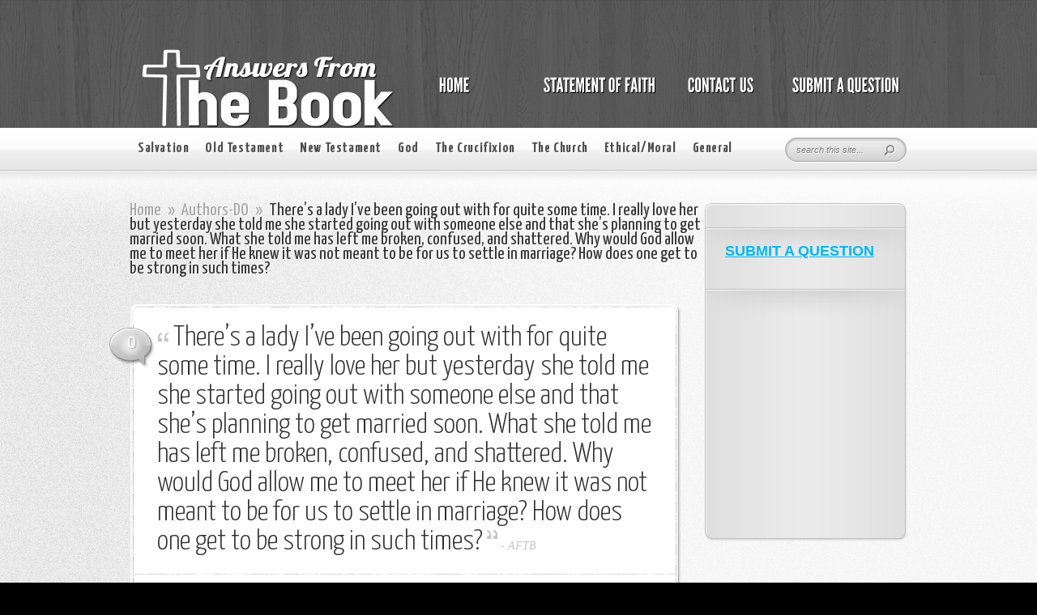

--- FILE ---
content_type: text/html; charset=UTF-8
request_url: https://answersfromthebook.net/theres-a-lady-ive-been-going-out-with-for-quite-some-time-i-really-love-her-but-yesterday-she-told-me-she-started-going-out-with-someone-else-and-that-shes-planning-to-get/
body_size: 11633
content:
<!DOCTYPE html PUBLIC "-//W3C//DTD XHTML 1.0 Transitional//EN" "http://www.w3.org/TR/xhtml1/DTD/xhtml1-transitional.dtd">
<html xmlns="http://www.w3.org/1999/xhtml" lang="en-US">
<head profile="http://gmpg.org/xfn/11">
<meta http-equiv="Content-Type" content="text/html; charset=UTF-8" />

<link href='https://fonts.googleapis.com/css?family=Yanone+Kaffeesatz:light,regular,bold&amp;subset=latin' rel='stylesheet' type='text/css' /><meta http-equiv="X-UA-Compatible" content="IE=edge">
<link rel="stylesheet" href="https://answersfromthebook.net/wp-content/themes/AskIt/style.css" type="text/css" media="screen" />
<link rel="pingback" href="https://answersfromthebook.net/xmlrpc.php" />

<!--[if lt IE 7]>
	<link rel="stylesheet" type="text/css" href="https://answersfromthebook.net/wp-content/themes/AskIt/css/ie6style.css" />
	<script type="text/javascript" src="https://answersfromthebook.net/wp-content/themes/AskIt/js/DD_belatedPNG_0.0.8a-min.js"></script>
	<script type="text/javascript">DD_belatedPNG.fix('img#logo, p#slogan, #menu, #top-overlay, #featured-overlay, span.overlay, .entry-content p.meta-info, #controllers span#right-arrow, #controllers span#left-arrow, #footer-content, #footer');</script>
<![endif]-->
<!--[if IE 7]>
	<link rel="stylesheet" type="text/css" href="https://answersfromthebook.net/wp-content/themes/AskIt/css/ie7style.css" />
<![endif]-->
<!--[if IE 8]>
	<link rel="stylesheet" type="text/css" href="https://answersfromthebook.net/wp-content/themes/AskIt/css/ie8style.css" />
<![endif]-->

<script type="text/javascript">
	document.documentElement.className = 'js';
</script>

<script>var et_site_url='https://answersfromthebook.net';var et_post_id='9215';function et_core_page_resource_fallback(a,b){"undefined"===typeof b&&(b=a.sheet.cssRules&&0===a.sheet.cssRules.length);b&&(a.onerror=null,a.onload=null,a.href?a.href=et_site_url+"/?et_core_page_resource="+a.id+et_post_id:a.src&&(a.src=et_site_url+"/?et_core_page_resource="+a.id+et_post_id))}
</script><title>There’s a lady I’ve been going out with for quite some time. I really love her but yesterday she told me she started going out with someone else and that she’s planning to get married soon. What she told me has left me broken, confused, and shattered. Why would God allow me to meet her if He knew it was not meant to be for us to settle in marriage? How does one get to be strong in such times? | Answers From The Book</title>
<meta name='robots' content='max-image-preview:large' />
<link rel="alternate" type="application/rss+xml" title="Answers From The Book &raquo; Feed" href="https://answersfromthebook.net/feed/" />
<link rel="alternate" type="application/rss+xml" title="Answers From The Book &raquo; Comments Feed" href="https://answersfromthebook.net/comments/feed/" />
<link rel="alternate" title="oEmbed (JSON)" type="application/json+oembed" href="https://answersfromthebook.net/wp-json/oembed/1.0/embed?url=https%3A%2F%2Fanswersfromthebook.net%2Ftheres-a-lady-ive-been-going-out-with-for-quite-some-time-i-really-love-her-but-yesterday-she-told-me-she-started-going-out-with-someone-else-and-that-shes-planning-to-get%2F" />
<link rel="alternate" title="oEmbed (XML)" type="text/xml+oembed" href="https://answersfromthebook.net/wp-json/oembed/1.0/embed?url=https%3A%2F%2Fanswersfromthebook.net%2Ftheres-a-lady-ive-been-going-out-with-for-quite-some-time-i-really-love-her-but-yesterday-she-told-me-she-started-going-out-with-someone-else-and-that-shes-planning-to-get%2F&#038;format=xml" />
		<link rel="stylesheet" href="https://answersfromthebook.net/wp-content/themes/AskIt/style-Wooden.css" type="text/css" media="screen" />
	<meta content="AskIt v.4.1.13" name="generator"/><style id='wp-img-auto-sizes-contain-inline-css' type='text/css'>
img:is([sizes=auto i],[sizes^="auto," i]){contain-intrinsic-size:3000px 1500px}
/*# sourceURL=wp-img-auto-sizes-contain-inline-css */
</style>
<style id='wp-emoji-styles-inline-css' type='text/css'>

	img.wp-smiley, img.emoji {
		display: inline !important;
		border: none !important;
		box-shadow: none !important;
		height: 1em !important;
		width: 1em !important;
		margin: 0 0.07em !important;
		vertical-align: -0.1em !important;
		background: none !important;
		padding: 0 !important;
	}
/*# sourceURL=wp-emoji-styles-inline-css */
</style>
<style id='wp-block-library-inline-css' type='text/css'>
:root{--wp-block-synced-color:#7a00df;--wp-block-synced-color--rgb:122,0,223;--wp-bound-block-color:var(--wp-block-synced-color);--wp-editor-canvas-background:#ddd;--wp-admin-theme-color:#007cba;--wp-admin-theme-color--rgb:0,124,186;--wp-admin-theme-color-darker-10:#006ba1;--wp-admin-theme-color-darker-10--rgb:0,107,160.5;--wp-admin-theme-color-darker-20:#005a87;--wp-admin-theme-color-darker-20--rgb:0,90,135;--wp-admin-border-width-focus:2px}@media (min-resolution:192dpi){:root{--wp-admin-border-width-focus:1.5px}}.wp-element-button{cursor:pointer}:root .has-very-light-gray-background-color{background-color:#eee}:root .has-very-dark-gray-background-color{background-color:#313131}:root .has-very-light-gray-color{color:#eee}:root .has-very-dark-gray-color{color:#313131}:root .has-vivid-green-cyan-to-vivid-cyan-blue-gradient-background{background:linear-gradient(135deg,#00d084,#0693e3)}:root .has-purple-crush-gradient-background{background:linear-gradient(135deg,#34e2e4,#4721fb 50%,#ab1dfe)}:root .has-hazy-dawn-gradient-background{background:linear-gradient(135deg,#faaca8,#dad0ec)}:root .has-subdued-olive-gradient-background{background:linear-gradient(135deg,#fafae1,#67a671)}:root .has-atomic-cream-gradient-background{background:linear-gradient(135deg,#fdd79a,#004a59)}:root .has-nightshade-gradient-background{background:linear-gradient(135deg,#330968,#31cdcf)}:root .has-midnight-gradient-background{background:linear-gradient(135deg,#020381,#2874fc)}:root{--wp--preset--font-size--normal:16px;--wp--preset--font-size--huge:42px}.has-regular-font-size{font-size:1em}.has-larger-font-size{font-size:2.625em}.has-normal-font-size{font-size:var(--wp--preset--font-size--normal)}.has-huge-font-size{font-size:var(--wp--preset--font-size--huge)}.has-text-align-center{text-align:center}.has-text-align-left{text-align:left}.has-text-align-right{text-align:right}.has-fit-text{white-space:nowrap!important}#end-resizable-editor-section{display:none}.aligncenter{clear:both}.items-justified-left{justify-content:flex-start}.items-justified-center{justify-content:center}.items-justified-right{justify-content:flex-end}.items-justified-space-between{justify-content:space-between}.screen-reader-text{border:0;clip-path:inset(50%);height:1px;margin:-1px;overflow:hidden;padding:0;position:absolute;width:1px;word-wrap:normal!important}.screen-reader-text:focus{background-color:#ddd;clip-path:none;color:#444;display:block;font-size:1em;height:auto;left:5px;line-height:normal;padding:15px 23px 14px;text-decoration:none;top:5px;width:auto;z-index:100000}html :where(.has-border-color){border-style:solid}html :where([style*=border-top-color]){border-top-style:solid}html :where([style*=border-right-color]){border-right-style:solid}html :where([style*=border-bottom-color]){border-bottom-style:solid}html :where([style*=border-left-color]){border-left-style:solid}html :where([style*=border-width]){border-style:solid}html :where([style*=border-top-width]){border-top-style:solid}html :where([style*=border-right-width]){border-right-style:solid}html :where([style*=border-bottom-width]){border-bottom-style:solid}html :where([style*=border-left-width]){border-left-style:solid}html :where(img[class*=wp-image-]){height:auto;max-width:100%}:where(figure){margin:0 0 1em}html :where(.is-position-sticky){--wp-admin--admin-bar--position-offset:var(--wp-admin--admin-bar--height,0px)}@media screen and (max-width:600px){html :where(.is-position-sticky){--wp-admin--admin-bar--position-offset:0px}}

/*# sourceURL=wp-block-library-inline-css */
</style><style id='wp-block-paragraph-inline-css' type='text/css'>
.is-small-text{font-size:.875em}.is-regular-text{font-size:1em}.is-large-text{font-size:2.25em}.is-larger-text{font-size:3em}.has-drop-cap:not(:focus):first-letter{float:left;font-size:8.4em;font-style:normal;font-weight:100;line-height:.68;margin:.05em .1em 0 0;text-transform:uppercase}body.rtl .has-drop-cap:not(:focus):first-letter{float:none;margin-left:.1em}p.has-drop-cap.has-background{overflow:hidden}:root :where(p.has-background){padding:1.25em 2.375em}:where(p.has-text-color:not(.has-link-color)) a{color:inherit}p.has-text-align-left[style*="writing-mode:vertical-lr"],p.has-text-align-right[style*="writing-mode:vertical-rl"]{rotate:180deg}
/*# sourceURL=https://answersfromthebook.net/wp-includes/blocks/paragraph/style.min.css */
</style>
<style id='global-styles-inline-css' type='text/css'>
:root{--wp--preset--aspect-ratio--square: 1;--wp--preset--aspect-ratio--4-3: 4/3;--wp--preset--aspect-ratio--3-4: 3/4;--wp--preset--aspect-ratio--3-2: 3/2;--wp--preset--aspect-ratio--2-3: 2/3;--wp--preset--aspect-ratio--16-9: 16/9;--wp--preset--aspect-ratio--9-16: 9/16;--wp--preset--color--black: #000000;--wp--preset--color--cyan-bluish-gray: #abb8c3;--wp--preset--color--white: #ffffff;--wp--preset--color--pale-pink: #f78da7;--wp--preset--color--vivid-red: #cf2e2e;--wp--preset--color--luminous-vivid-orange: #ff6900;--wp--preset--color--luminous-vivid-amber: #fcb900;--wp--preset--color--light-green-cyan: #7bdcb5;--wp--preset--color--vivid-green-cyan: #00d084;--wp--preset--color--pale-cyan-blue: #8ed1fc;--wp--preset--color--vivid-cyan-blue: #0693e3;--wp--preset--color--vivid-purple: #9b51e0;--wp--preset--gradient--vivid-cyan-blue-to-vivid-purple: linear-gradient(135deg,rgb(6,147,227) 0%,rgb(155,81,224) 100%);--wp--preset--gradient--light-green-cyan-to-vivid-green-cyan: linear-gradient(135deg,rgb(122,220,180) 0%,rgb(0,208,130) 100%);--wp--preset--gradient--luminous-vivid-amber-to-luminous-vivid-orange: linear-gradient(135deg,rgb(252,185,0) 0%,rgb(255,105,0) 100%);--wp--preset--gradient--luminous-vivid-orange-to-vivid-red: linear-gradient(135deg,rgb(255,105,0) 0%,rgb(207,46,46) 100%);--wp--preset--gradient--very-light-gray-to-cyan-bluish-gray: linear-gradient(135deg,rgb(238,238,238) 0%,rgb(169,184,195) 100%);--wp--preset--gradient--cool-to-warm-spectrum: linear-gradient(135deg,rgb(74,234,220) 0%,rgb(151,120,209) 20%,rgb(207,42,186) 40%,rgb(238,44,130) 60%,rgb(251,105,98) 80%,rgb(254,248,76) 100%);--wp--preset--gradient--blush-light-purple: linear-gradient(135deg,rgb(255,206,236) 0%,rgb(152,150,240) 100%);--wp--preset--gradient--blush-bordeaux: linear-gradient(135deg,rgb(254,205,165) 0%,rgb(254,45,45) 50%,rgb(107,0,62) 100%);--wp--preset--gradient--luminous-dusk: linear-gradient(135deg,rgb(255,203,112) 0%,rgb(199,81,192) 50%,rgb(65,88,208) 100%);--wp--preset--gradient--pale-ocean: linear-gradient(135deg,rgb(255,245,203) 0%,rgb(182,227,212) 50%,rgb(51,167,181) 100%);--wp--preset--gradient--electric-grass: linear-gradient(135deg,rgb(202,248,128) 0%,rgb(113,206,126) 100%);--wp--preset--gradient--midnight: linear-gradient(135deg,rgb(2,3,129) 0%,rgb(40,116,252) 100%);--wp--preset--font-size--small: 13px;--wp--preset--font-size--medium: 20px;--wp--preset--font-size--large: 36px;--wp--preset--font-size--x-large: 42px;--wp--preset--spacing--20: 0.44rem;--wp--preset--spacing--30: 0.67rem;--wp--preset--spacing--40: 1rem;--wp--preset--spacing--50: 1.5rem;--wp--preset--spacing--60: 2.25rem;--wp--preset--spacing--70: 3.38rem;--wp--preset--spacing--80: 5.06rem;--wp--preset--shadow--natural: 6px 6px 9px rgba(0, 0, 0, 0.2);--wp--preset--shadow--deep: 12px 12px 50px rgba(0, 0, 0, 0.4);--wp--preset--shadow--sharp: 6px 6px 0px rgba(0, 0, 0, 0.2);--wp--preset--shadow--outlined: 6px 6px 0px -3px rgb(255, 255, 255), 6px 6px rgb(0, 0, 0);--wp--preset--shadow--crisp: 6px 6px 0px rgb(0, 0, 0);}:where(.is-layout-flex){gap: 0.5em;}:where(.is-layout-grid){gap: 0.5em;}body .is-layout-flex{display: flex;}.is-layout-flex{flex-wrap: wrap;align-items: center;}.is-layout-flex > :is(*, div){margin: 0;}body .is-layout-grid{display: grid;}.is-layout-grid > :is(*, div){margin: 0;}:where(.wp-block-columns.is-layout-flex){gap: 2em;}:where(.wp-block-columns.is-layout-grid){gap: 2em;}:where(.wp-block-post-template.is-layout-flex){gap: 1.25em;}:where(.wp-block-post-template.is-layout-grid){gap: 1.25em;}.has-black-color{color: var(--wp--preset--color--black) !important;}.has-cyan-bluish-gray-color{color: var(--wp--preset--color--cyan-bluish-gray) !important;}.has-white-color{color: var(--wp--preset--color--white) !important;}.has-pale-pink-color{color: var(--wp--preset--color--pale-pink) !important;}.has-vivid-red-color{color: var(--wp--preset--color--vivid-red) !important;}.has-luminous-vivid-orange-color{color: var(--wp--preset--color--luminous-vivid-orange) !important;}.has-luminous-vivid-amber-color{color: var(--wp--preset--color--luminous-vivid-amber) !important;}.has-light-green-cyan-color{color: var(--wp--preset--color--light-green-cyan) !important;}.has-vivid-green-cyan-color{color: var(--wp--preset--color--vivid-green-cyan) !important;}.has-pale-cyan-blue-color{color: var(--wp--preset--color--pale-cyan-blue) !important;}.has-vivid-cyan-blue-color{color: var(--wp--preset--color--vivid-cyan-blue) !important;}.has-vivid-purple-color{color: var(--wp--preset--color--vivid-purple) !important;}.has-black-background-color{background-color: var(--wp--preset--color--black) !important;}.has-cyan-bluish-gray-background-color{background-color: var(--wp--preset--color--cyan-bluish-gray) !important;}.has-white-background-color{background-color: var(--wp--preset--color--white) !important;}.has-pale-pink-background-color{background-color: var(--wp--preset--color--pale-pink) !important;}.has-vivid-red-background-color{background-color: var(--wp--preset--color--vivid-red) !important;}.has-luminous-vivid-orange-background-color{background-color: var(--wp--preset--color--luminous-vivid-orange) !important;}.has-luminous-vivid-amber-background-color{background-color: var(--wp--preset--color--luminous-vivid-amber) !important;}.has-light-green-cyan-background-color{background-color: var(--wp--preset--color--light-green-cyan) !important;}.has-vivid-green-cyan-background-color{background-color: var(--wp--preset--color--vivid-green-cyan) !important;}.has-pale-cyan-blue-background-color{background-color: var(--wp--preset--color--pale-cyan-blue) !important;}.has-vivid-cyan-blue-background-color{background-color: var(--wp--preset--color--vivid-cyan-blue) !important;}.has-vivid-purple-background-color{background-color: var(--wp--preset--color--vivid-purple) !important;}.has-black-border-color{border-color: var(--wp--preset--color--black) !important;}.has-cyan-bluish-gray-border-color{border-color: var(--wp--preset--color--cyan-bluish-gray) !important;}.has-white-border-color{border-color: var(--wp--preset--color--white) !important;}.has-pale-pink-border-color{border-color: var(--wp--preset--color--pale-pink) !important;}.has-vivid-red-border-color{border-color: var(--wp--preset--color--vivid-red) !important;}.has-luminous-vivid-orange-border-color{border-color: var(--wp--preset--color--luminous-vivid-orange) !important;}.has-luminous-vivid-amber-border-color{border-color: var(--wp--preset--color--luminous-vivid-amber) !important;}.has-light-green-cyan-border-color{border-color: var(--wp--preset--color--light-green-cyan) !important;}.has-vivid-green-cyan-border-color{border-color: var(--wp--preset--color--vivid-green-cyan) !important;}.has-pale-cyan-blue-border-color{border-color: var(--wp--preset--color--pale-cyan-blue) !important;}.has-vivid-cyan-blue-border-color{border-color: var(--wp--preset--color--vivid-cyan-blue) !important;}.has-vivid-purple-border-color{border-color: var(--wp--preset--color--vivid-purple) !important;}.has-vivid-cyan-blue-to-vivid-purple-gradient-background{background: var(--wp--preset--gradient--vivid-cyan-blue-to-vivid-purple) !important;}.has-light-green-cyan-to-vivid-green-cyan-gradient-background{background: var(--wp--preset--gradient--light-green-cyan-to-vivid-green-cyan) !important;}.has-luminous-vivid-amber-to-luminous-vivid-orange-gradient-background{background: var(--wp--preset--gradient--luminous-vivid-amber-to-luminous-vivid-orange) !important;}.has-luminous-vivid-orange-to-vivid-red-gradient-background{background: var(--wp--preset--gradient--luminous-vivid-orange-to-vivid-red) !important;}.has-very-light-gray-to-cyan-bluish-gray-gradient-background{background: var(--wp--preset--gradient--very-light-gray-to-cyan-bluish-gray) !important;}.has-cool-to-warm-spectrum-gradient-background{background: var(--wp--preset--gradient--cool-to-warm-spectrum) !important;}.has-blush-light-purple-gradient-background{background: var(--wp--preset--gradient--blush-light-purple) !important;}.has-blush-bordeaux-gradient-background{background: var(--wp--preset--gradient--blush-bordeaux) !important;}.has-luminous-dusk-gradient-background{background: var(--wp--preset--gradient--luminous-dusk) !important;}.has-pale-ocean-gradient-background{background: var(--wp--preset--gradient--pale-ocean) !important;}.has-electric-grass-gradient-background{background: var(--wp--preset--gradient--electric-grass) !important;}.has-midnight-gradient-background{background: var(--wp--preset--gradient--midnight) !important;}.has-small-font-size{font-size: var(--wp--preset--font-size--small) !important;}.has-medium-font-size{font-size: var(--wp--preset--font-size--medium) !important;}.has-large-font-size{font-size: var(--wp--preset--font-size--large) !important;}.has-x-large-font-size{font-size: var(--wp--preset--font-size--x-large) !important;}
/*# sourceURL=global-styles-inline-css */
</style>

<style id='classic-theme-styles-inline-css' type='text/css'>
/*! This file is auto-generated */
.wp-block-button__link{color:#fff;background-color:#32373c;border-radius:9999px;box-shadow:none;text-decoration:none;padding:calc(.667em + 2px) calc(1.333em + 2px);font-size:1.125em}.wp-block-file__button{background:#32373c;color:#fff;text-decoration:none}
/*# sourceURL=/wp-includes/css/classic-themes.min.css */
</style>
<link rel='stylesheet' id='et-shortcodes-css-css' href='https://answersfromthebook.net/wp-content/themes/AskIt/epanel/shortcodes/css/shortcodes-legacy.css?ver=4.1.13' type='text/css' media='all' />
<link rel='stylesheet' id='magnific_popup-css' href='https://answersfromthebook.net/wp-content/themes/AskIt/includes/page_templates/js/magnific_popup/magnific_popup.css?ver=1.3.4' type='text/css' media='screen' />
<link rel='stylesheet' id='et_page_templates-css' href='https://answersfromthebook.net/wp-content/themes/AskIt/includes/page_templates/page_templates.css?ver=1.8' type='text/css' media='screen' />
<script type="text/javascript" src="https://answersfromthebook.net/wp-includes/js/jquery/jquery.min.js?ver=3.7.1" id="jquery-core-js"></script>
<script type="text/javascript" src="https://answersfromthebook.net/wp-includes/js/jquery/jquery-migrate.min.js?ver=3.4.1" id="jquery-migrate-js"></script>
<link rel="https://api.w.org/" href="https://answersfromthebook.net/wp-json/" /><link rel="alternate" title="JSON" type="application/json" href="https://answersfromthebook.net/wp-json/wp/v2/posts/9215" /><link rel="EditURI" type="application/rsd+xml" title="RSD" href="https://answersfromthebook.net/xmlrpc.php?rsd" />
<meta name="generator" content="WordPress 6.9" />
<link rel="canonical" href="https://answersfromthebook.net/theres-a-lady-ive-been-going-out-with-for-quite-some-time-i-really-love-her-but-yesterday-she-told-me-she-started-going-out-with-someone-else-and-that-shes-planning-to-get/" />
<link rel='shortlink' href='https://answersfromthebook.net/?p=9215' />
<script type='text/javascript'>(function(){window.bibly = window.bibly || {};bibly.startNodeId = '';bibly.enablePopups = true;bibly.popupVersion = 'KJV';bibly.linkVersion = 'KJV';var bjs = document.createElement('script'), bcss = document.createElement('link'), root = (document.getElementsByTagName('head')[0]||document.getElementsByTagName('body')[0]);bjs.type = 'text/javascript';bjs.async = true;bjs.src = 'http://code.bib.ly/bibly.min.js';root.appendChild(bjs);bcss.rel = 'stylesheet';bcss.type = 'text/css';bcss.href = 'http://code.bib.ly/bibly.min.css';root.appendChild(bcss);})();</script><link rel="preload" href="https://answersfromthebook.net/wp-content/themes/AskIt/core/admin/fonts/modules.ttf" as="font" crossorigin="anonymous">	<style type="text/css">
		#et_pt_portfolio_gallery { margin-left: -15px; }
		.et_pt_portfolio_item { margin-left: 18px; }
		.et_portfolio_small { margin-left: -40px !important; }
		.et_portfolio_small .et_pt_portfolio_item { margin-left: 27px !important; }
		.et_portfolio_large { margin-left: -50px !important; }
		.et_portfolio_large .et_pt_portfolio_item { margin-left: 11px !important; }
	</style>

</head>
<body class="wp-singular post-template-default single single-post postid-9215 single-format-standard wp-theme-AskIt et_includes_sidebar">
	<div id="header">
		<div id="header-inner">
			<div class="container">
				<a href="https://answersfromthebook.net/">
										<img src="http://answersfromthebook.net/wp-content/uploads/2013/09/ans4.png" alt="Answers From The Book" id="logo"/>
				</a>

				<ul id="primary-menu" class="nav"><li id="menu-item-64" class="menu-item menu-item-type-post_type menu-item-object-page menu-item-home"><a href="https://answersfromthebook.net/"><strong>Home</strong><span></span></a></li>
<li id="menu-item-61" class="menu-item menu-item-type-post_type menu-item-object-page"><a href="https://answersfromthebook.net/statement-of-faith/"><strong>STATEMENT OF FAITH</strong><span></span></a></li>
<li id="menu-item-3347" class="menu-item menu-item-type-post_type menu-item-object-page"><a href="https://answersfromthebook.net/contact-us/"><strong>Contact Us</strong><span></span></a></li>
<li id="menu-item-3396" class="menu-item menu-item-type-post_type menu-item-object-page"><a href="https://answersfromthebook.net/ask/"><strong>Submit A Question</strong><span></span></a></li>
</ul>
			</div> <!-- end .container -->
		</div> <!-- end #header-inner -->
	</div> <!-- end #header -->

	<div id="header-bottom">
		<div class="container">
			<ul id="secondary-menu" class="nav clearfix"><li id="menu-item-3354" class="menu-item menu-item-type-taxonomy menu-item-object-category menu-item-has-children menu-item-3354"><a href="https://answersfromthebook.net/category/salvation/">Salvation</a>
<ul class="sub-menu">
	<li id="menu-item-3378" class="menu-item menu-item-type-taxonomy menu-item-object-category menu-item-3378"><a href="https://answersfromthebook.net/category/salvation/salvation-eternal-security/">Eternal Security</a></li>
</ul>
</li>
<li id="menu-item-53" class="menu-item menu-item-type-taxonomy menu-item-object-category menu-item-has-children menu-item-53"><a href="https://answersfromthebook.net/category/old-testament/">Old Testament</a>
<ul class="sub-menu">
	<li id="menu-item-3375" class="menu-item menu-item-type-taxonomy menu-item-object-category menu-item-3375"><a href="https://answersfromthebook.net/category/old-testament/old-testament-creation/">Creation</a></li>
	<li id="menu-item-3945" class="menu-item menu-item-type-taxonomy menu-item-object-category menu-item-3945"><a href="https://answersfromthebook.net/category/old-testament/old-testament-genesis-deuteronomy/">Genesis-Deuteronomy</a></li>
	<li id="menu-item-3948" class="menu-item menu-item-type-taxonomy menu-item-object-category menu-item-3948"><a href="https://answersfromthebook.net/category/old-testament/old-testament-joshua-job/">Joshua-Job</a></li>
	<li id="menu-item-3949" class="menu-item menu-item-type-taxonomy menu-item-object-category menu-item-3949"><a href="https://answersfromthebook.net/category/old-testament/old-testament-psalms-song-of-solomon/">Psalms-Song of Solomon</a></li>
	<li id="menu-item-3947" class="menu-item menu-item-type-taxonomy menu-item-object-category menu-item-3947"><a href="https://answersfromthebook.net/category/old-testament/old-testament-isaiah-daniel/">Isaiah-Daniel</a></li>
	<li id="menu-item-3946" class="menu-item menu-item-type-taxonomy menu-item-object-category menu-item-3946"><a href="https://answersfromthebook.net/category/old-testament/old-testament-hosea-malachi/">Hosea-Malachi</a></li>
	<li id="menu-item-3377" class="menu-item menu-item-type-taxonomy menu-item-object-category menu-item-3377"><a href="https://answersfromthebook.net/category/old-testament/old-testament-other/">Other</a></li>
</ul>
</li>
<li id="menu-item-54" class="menu-item menu-item-type-taxonomy menu-item-object-category menu-item-has-children menu-item-54"><a href="https://answersfromthebook.net/category/new-testament/">New Testament</a>
<ul class="sub-menu">
	<li id="menu-item-3944" class="menu-item menu-item-type-taxonomy menu-item-object-category menu-item-3944"><a href="https://answersfromthebook.net/category/new-testament/new-testament-matthew-john/">Matthew-John</a></li>
	<li id="menu-item-3942" class="menu-item menu-item-type-taxonomy menu-item-object-category menu-item-3942"><a href="https://answersfromthebook.net/category/new-testament/new-testament-acts-colossians/">Acts-Colossians</a></li>
	<li id="menu-item-3941" class="menu-item menu-item-type-taxonomy menu-item-object-category menu-item-3941"><a href="https://answersfromthebook.net/category/new-testament/new-testament-1-thessalonians-hebrews/">1 Thessalonians-Hebrews</a></li>
	<li id="menu-item-3943" class="menu-item menu-item-type-taxonomy menu-item-object-category menu-item-3943"><a href="https://answersfromthebook.net/category/new-testament/new-testament-james-jude/">James-Jude</a></li>
	<li id="menu-item-3371" class="menu-item menu-item-type-taxonomy menu-item-object-category menu-item-3371"><a href="https://answersfromthebook.net/category/new-testament/new-testament-revelation/">Revelation</a></li>
	<li id="menu-item-3374" class="menu-item menu-item-type-taxonomy menu-item-object-category menu-item-3374"><a href="https://answersfromthebook.net/category/new-testament/new-testament-other/">Other</a></li>
</ul>
</li>
<li id="menu-item-3351" class="menu-item menu-item-type-taxonomy menu-item-object-category menu-item-has-children menu-item-3351"><a href="https://answersfromthebook.net/category/god/">God</a>
<ul class="sub-menu">
	<li id="menu-item-3369" class="menu-item menu-item-type-taxonomy menu-item-object-category menu-item-3369"><a href="https://answersfromthebook.net/category/god/god-the-trinity/">The Trinity</a></li>
	<li id="menu-item-3386" class="menu-item menu-item-type-taxonomy menu-item-object-category menu-item-3386"><a href="https://answersfromthebook.net/category/god/god-the-lord-jesus/">The Lord Jesus</a></li>
	<li id="menu-item-3357" class="menu-item menu-item-type-taxonomy menu-item-object-category menu-item-3357"><a href="https://answersfromthebook.net/category/god/god-the-holy-spirit/">The Holy Spirit</a></li>
	<li id="menu-item-3370" class="menu-item menu-item-type-taxonomy menu-item-object-category menu-item-3370"><a href="https://answersfromthebook.net/category/god/god-other/">Other</a></li>
</ul>
</li>
<li id="menu-item-3383" class="menu-item menu-item-type-taxonomy menu-item-object-category menu-item-3383"><a href="https://answersfromthebook.net/category/the-crucifixion/">The Crucifixion</a></li>
<li id="menu-item-3349" class="menu-item menu-item-type-taxonomy menu-item-object-category menu-item-has-children menu-item-3349"><a href="https://answersfromthebook.net/category/the-church/">The Church</a>
<ul class="sub-menu">
	<li id="menu-item-3381" class="menu-item menu-item-type-taxonomy menu-item-object-category menu-item-3381"><a href="https://answersfromthebook.net/category/the-church/the-church-rapture-of-the-church/">Rapture of the Church</a></li>
	<li id="menu-item-3380" class="menu-item menu-item-type-taxonomy menu-item-object-category menu-item-3380"><a href="https://answersfromthebook.net/category/the-church/the-church-church-order/">Church Order</a></li>
	<li id="menu-item-3379" class="menu-item menu-item-type-taxonomy menu-item-object-category menu-item-3379"><a href="https://answersfromthebook.net/category/the-church/the-church-baptism/">Baptism</a></li>
	<li id="menu-item-3358" class="menu-item menu-item-type-taxonomy menu-item-object-category menu-item-3358"><a href="https://answersfromthebook.net/category/uncategorized/general-confession-forgiveness/">Confession/Forgiveness</a></li>
	<li id="menu-item-3382" class="menu-item menu-item-type-taxonomy menu-item-object-category menu-item-3382"><a href="https://answersfromthebook.net/category/the-church/the-church-other/">Other</a></li>
</ul>
</li>
<li id="menu-item-3348" class="menu-item menu-item-type-taxonomy menu-item-object-category current-post-ancestor menu-item-has-children menu-item-3348"><a href="https://answersfromthebook.net/category/ethical-moral/">Ethical/Moral</a>
<ul class="sub-menu">
	<li id="menu-item-3362" class="menu-item menu-item-type-taxonomy menu-item-object-category menu-item-3362"><a href="https://answersfromthebook.net/category/ethical-moral/ethical-moral-temptations/">Temptations</a></li>
	<li id="menu-item-3360" class="menu-item menu-item-type-taxonomy menu-item-object-category current-post-ancestor current-menu-parent current-post-parent menu-item-3360"><a href="https://answersfromthebook.net/category/ethical-moral/ethical-moral-marriage-divorce/">Marriage/Divorce</a></li>
	<li id="menu-item-3361" class="menu-item menu-item-type-taxonomy menu-item-object-category menu-item-3361"><a href="https://answersfromthebook.net/category/ethical-moral/ethical-moral-sexual-sin/">Sexual Sin</a></li>
	<li id="menu-item-3384" class="menu-item menu-item-type-taxonomy menu-item-object-category menu-item-3384"><a href="https://answersfromthebook.net/category/uncategorized/general-confession-forgiveness/">Confession/Forgiveness</a></li>
	<li id="menu-item-3363" class="menu-item menu-item-type-taxonomy menu-item-object-category menu-item-3363"><a href="https://answersfromthebook.net/category/ethical-moral/ethical-moral-other/">Other</a></li>
</ul>
</li>
<li id="menu-item-345" class="menu-item menu-item-type-taxonomy menu-item-object-category menu-item-has-children menu-item-345"><a href="https://answersfromthebook.net/category/uncategorized/">General</a>
<ul class="sub-menu">
	<li id="menu-item-3385" class="menu-item menu-item-type-taxonomy menu-item-object-category menu-item-3385"><a href="https://answersfromthebook.net/category/the-church/the-church-baptism/">Baptism</a></li>
	<li id="menu-item-3775" class="menu-item menu-item-type-taxonomy menu-item-object-category menu-item-3775"><a href="https://answersfromthebook.net/category/uncategorized/general-the-bible/">The Bible</a></li>
	<li id="menu-item-3364" class="menu-item menu-item-type-taxonomy menu-item-object-category menu-item-3364"><a href="https://answersfromthebook.net/category/uncategorized/general-christian-suffering/">Christian Suffering</a></li>
	<li id="menu-item-3359" class="menu-item menu-item-type-taxonomy menu-item-object-category menu-item-3359"><a href="https://answersfromthebook.net/category/uncategorized/general-confession-forgiveness/">Confession/Forgiveness</a></li>
	<li id="menu-item-3366" class="menu-item menu-item-type-taxonomy menu-item-object-category menu-item-3366"><a href="https://answersfromthebook.net/category/uncategorized/general-depression/">Depression</a></li>
	<li id="menu-item-3365" class="menu-item menu-item-type-taxonomy menu-item-object-category menu-item-3365"><a href="https://answersfromthebook.net/category/uncategorized/general-death/">Death</a></li>
	<li id="menu-item-3774" class="menu-item menu-item-type-taxonomy menu-item-object-category menu-item-3774"><a href="https://answersfromthebook.net/category/uncategorized/general-faith/">Faith</a></li>
	<li id="menu-item-3367" class="menu-item menu-item-type-taxonomy menu-item-object-category menu-item-3367"><a href="https://answersfromthebook.net/category/uncategorized/general-false-teachings/">False Teachings</a></li>
	<li id="menu-item-3425" class="menu-item menu-item-type-taxonomy menu-item-object-category menu-item-3425"><a href="https://answersfromthebook.net/category/uncategorized/general-prayer/">Prayer</a></li>
	<li id="menu-item-3426" class="menu-item menu-item-type-taxonomy menu-item-object-category menu-item-3426"><a href="https://answersfromthebook.net/category/uncategorized/general-satan/">Satan</a></li>
	<li id="menu-item-3368" class="menu-item menu-item-type-taxonomy menu-item-object-category menu-item-3368"><a href="https://answersfromthebook.net/category/uncategorized/general-other/">Other</a></li>
</ul>
</li>
</ul>
			<div id="search-bar">
				<form method="get" id="searchform" action="https://answersfromthebook.net/">
					<input type="text" value="search this site..." name="s" id="searchinput" />

					<input type="image" src="https://answersfromthebook.net/wp-content/themes/AskIt/images/search-icon.png" id="searchsubmit" />
				</form>
			</div> <!-- end #search-bar -->

		</div> <!-- end .container -->
	</div> <!-- end #header-bottom -->

	<div id="content" >
		<div id="right-shadow">
			<div id="top-shadow"></div>
			<div class="container clearfix">

<div id="main-area">

	<div id="breadcrumbs">

					<a href="https://answersfromthebook.net/">Home</a> <span class="raquo">&raquo;</span>

									<a href="https://answersfromthebook.net/category/authors/authors-do/">Authors-DO</a> <span class="raquo">&raquo;</span> There’s a lady I’ve been going out with for quite some time. I really love her but yesterday she told me she started going out with someone else and that she’s planning to get married soon. What she told me has left me broken, confused, and shattered. Why would God allow me to meet her if He knew it was not meant to be for us to settle in marriage? How does one get to be strong in such times?					
</div> <!-- end #breadcrumbs -->
	
		
		<div class="entry">
			<div class="entry-top">
				<div class="entry-content">
										<span class="comment-number unanswered"><a href="https://answersfromthebook.net/theres-a-lady-ive-been-going-out-with-for-quite-some-time-i-really-love-her-but-yesterday-she-told-me-she-started-going-out-with-someone-else-and-that-shes-planning-to-get/#comment-wrap">0</a></span>
					<h2 class="title">There’s a lady I’ve been going out with for quite some time. I really love her but yesterday she told me she started going out with someone else and that she’s planning to get married soon. What she told me has left me broken, confused, and shattered. Why would God allow me to meet her if He knew it was not meant to be for us to settle in marriage? How does one get to be strong in such times?</h2>
					<span class="quote"></span>
					<span class="author">- <a href="https://answersfromthebook.net/author/aftb/" title="Posts by AFTB" rel="author">AFTB</a></span>

					<div class="clear"></div>

						<div class="postmeta">
		<p class="postinfo">Posted  on Jul 2, 2022</p>
	</div> <!-- end .postmeta -->

					
					<div class="post-content">
						
<p>I am truly sorry for your present circumstances. It is a tragic and heartrending experience to be blindsided by one that you love, and I can see how this would leave you “broken, confused and shattered.” I would especially like to address your thinking that God must have let you down too by allowing you to meet her when He knew this would happen, but before I do I have an important question for you. If you are a true believer in Jesus Christ, did you ever sit down with her and ask her if she believed in Jesus Christ as her Savior?” This should be one of the first subjects of conversation for a believer when they start dating, for we are NOT to be “unequally yoked together with unbelievers” (see 2nd Corinthians 6:14-15). I have seen or heard of other cases like you described where a believer does not communicate about “spiritual things” with one before they become “emotionally involved with them” and they find out later (by bitter experience) that they weren’t saved. When emotions run high a believer can “lose spiritual discernment” which makes them vulnerable and open to deception or other negative results. If you had talked to her about Jesus Christ and she professed to be a believer, then “she is in a very bad spiritual state” and she will have to answer for her deception to the Lord. Again, I feel bad for you and the pain you’re going through, even though this might have been prevented.</p>



<p>Having said that, I am also very sad that you are, in measure, blaming God for these circumstances. God is not to blame! Again, I don’t know the details of how you two met, or if you are both believers in Christ, or whether or not you sat down with her to discuss spiritual things, but I can say with certainty that the blame for you being blindsided by this unfaithful woman is NOT to be laid at God’s feet. God only wishes the best for His children. He wants us to experience an enriching and an abundant life, as we see in John 10:10 where Jesus said, “I have come that they may have life, and that they may have it more abundantly.” God sent His Son to die for us that the believer may be delivered from evil, as we see in Galatians 1:4 where the apostle Paul said, “Who Himself died for our sins, that He might deliver us from this present evil age, according to the will of our God and Father.” He wants us to experience fulness of joy in fellowship with Himself, as we see in 1<sup>st</sup> John 1:3-4 where the apostle John said, “That which we have seen and heard we declare to you, that you also may have fellowship with us; and truly our fellowship is with the Father and with His Son Jesus Christ. And these things we write to you that your joy may be full.”</p>



<p>I would encourage you to think on these verses and allow God to search your heart. If you are a believer then be assured that God desires you to: 1) have an ABUNDANT LIFE, 2) be DELIVERED FROM EVIL, and 3) have fulness of joy. These things can only be experienced by having fellowship with the Father and with the Son. It is only by “abiding in Christ” that Jesus promises us, “If you abide in Me, and My words abide in you, YOU WILL ASK WHAT YOU DESIRE, AND IT SHALL BE DONE FOR YOU” (John 15:7). Jesus went on to say, “As the Father loved Me, I also have loved you; ABIDE IN MY LOVE. If you keep my commandments, you will abide in My love, just as I have kept My Father’s commandments and abide in His love. These things I have spoken to you, that My JOY may remain in you, and that YOUR JOY MAY BE FULL” (verses 9-11). God wants to bless you and give you your desires, but this can only happen when we are in communion with Him. “Delight yourself in the LORD; and He will give you the desires of your heart” (Psalm 37:4).&nbsp; (DO)&nbsp; (518.1)</p>
												
						<div class="clear"></div>
					</div>
				</div> <!-- end .entry-content -->
			</div> <!-- end .entry-top -->
		</div> <!-- end .entry -->

		<div class="clear"></div>

		
		
		
	</div> <!-- end #main-area -->

<div id="sidebar">
	<div id="sidebar-bottom">
		<div id="sidebar-content">
			<div id="text-4" class="widget widget_text"><h4 class="widgettitle"> </h4><div class="widget-content">			<div class="textwidget"><b><a href="http://answersfromthebook.net/ask/" style="font-size:150%; text-decoration: underline;">SUBMIT A QUESTION</a></b></div>
		</div></div><!-- end .widget --><div id="text-2" class="widget widget_text"><h4 class="widgettitle"> </h4><div class="widget-content">			<div class="textwidget"><iframe src="//www.facebook.com/plugins/likebox.php?href=https%3A%2F%2Fwww.facebook.com%2FAnswersFromTheBook&amp;width=225&amp;height=358&amp;colorscheme=light&amp;show_faces=true&amp;header=false&amp;stream=false&amp;show_border=false&amp;appId=204998919647809" scrolling="no" frameborder="0" style="border:none; overflow:hidden; width:100%; height:250px;" allowTransparency="true"></iframe></div>
		</div></div><!-- end .widget -->		</div> <!-- end #sidebar-content -->
	</div> <!-- end #sidebar-bottom -->
</div> <!-- end #sidebar -->
			</div> <!-- end .container -->
		</div> 	<!-- end #right-shadow -->

	</div> <!-- end #content -->

	<div id="footer">
		<div id="footer-content">
			<div class="container clearfix">
											</div> <!-- end .container -->

			<div id="footer-bottom">
				<div class="container clearfix">
					<ul id="footer-menu" class="bottom-nav"><li id="menu-item-3392" class="menu-item menu-item-type-post_type menu-item-object-page menu-item-3392"><a href="https://answersfromthebook.net/ask/">Submit A Question</a></li>
<li id="menu-item-3389" class="menu-item menu-item-type-post_type menu-item-object-page menu-item-3389"><a href="https://answersfromthebook.net/statement-of-faith/">Statement of Faith</a></li>
<li id="menu-item-3390" class="menu-item menu-item-type-post_type menu-item-object-page current_page_parent menu-item-3390"><a href="https://answersfromthebook.net/latest/">Latest Questions</a></li>
<li id="menu-item-3391" class="menu-item menu-item-type-post_type menu-item-object-page menu-item-3391"><a href="https://answersfromthebook.net/contact-us/">Contact Us</a></li>
<li id="menu-item-3400" class="menu-item menu-item-type-post_type menu-item-object-page menu-item-3400"><a href="https://answersfromthebook.net/listen-to-answers-from-the-book-radio-program/">Listen To The Program</a></li>
</ul>
					<p id="copyright">Designed by  <a href="http://www.elegantthemes.com" title="Elegant Themes">Elegant Themes</a> | Powered by  <a href="http://www.wordpress.org">WordPress</a></p>
				</div> <!-- end .container -->
			</div> <!-- end #footer-bottom -->
		</div> <!-- end #footer-content -->
	</div> <!-- end #footer -->

		<script type="text/javascript" src="https://ajax.googleapis.com/ajax/libs/jqueryui/1.10.2/jquery-ui.min.js"></script>
	<script type="text/javascript" src="https://answersfromthebook.net/wp-content/themes/AskIt/js/superfish.js"></script>
	<script type="text/javascript" src="https://answersfromthebook.net/wp-content/themes/AskIt/js/cufon-yui.js"></script>
	<script type="text/javascript" src="https://answersfromthebook.net/wp-content/themes/AskIt/js/League_Gothic_400.font.js"></script>

	<script type="text/javascript">
	//<![CDATA[
		jQuery.noConflict();
		jQuery(document).ready(function(){
			if ('undefined' !== typeof Cufon) {
				Cufon.replace('ul#primary-menu a strong',{textShadow:'1px 1px 1px #000', hover: { textShadow: '1px 1px 1px #000' }})('ul#primary-menu ul a',{textShadow:'1px 1px 1px #000'});
			}

			jQuery('ul.nav').superfish({
				delay:       300,                            // one second delay on mouseout
				animation:   {opacity:'show',height:'show'},  // fade-in and slide-down animation
				speed:       'fast',                          // faster animation speed
				autoArrows:  true,                           // disable generation of arrow mark-up
				dropShadows: false                            // disable drop shadows
			});

			jQuery('ul.nav > li > a.sf-with-ul').parent('li').addClass('sf-ul');

			et_search_bar();

			var $featured_content = jQuery('#slides');

			if ($featured_content.length) {
				$featured_content.cycle({
					timeout: 0,
					speed: 500,
					cleartypeNoBg: true,
					prev:   '#featured a#left-arrow',
					next:   '#featured a#right-arrow'
				});
			}

			<!---- Search Bar Improvements ---->
			function et_search_bar(){
				var $searchform = jQuery('#header-bottom div#search-bar'),
					$searchinput = $searchform.find("input#searchinput"),
					searchvalue = $searchinput.val();

				$searchinput.focus(function(){
					if (jQuery(this).val() === searchvalue) jQuery(this).val("");
				}).blur(function(){
					if (jQuery(this).val() === "") jQuery(this).val(searchvalue);
				});
			};

			et_footer_improvements('#footer .footer-widget');

			<!---- Footer Improvements ---->
			function et_footer_improvements($selector){
				var $footer_widget = jQuery($selector);

				if (!($footer_widget.length == 0)) {
					$footer_widget.each(function (index, domEle) {
						if ((index+1)%4 == 0) jQuery(domEle).addClass("last").after("<div class='clear'></div>");
					});
				}
			}

			$comment_rating = jQuery('.comment_rating');

			$comment_rating.on('mouseover', function(){
				if ( jQuery(this).find('.et_like_dislike_box').css('visibility') == 'visible' ) return;
				if ( jQuery(this).find('.et_like_dislike_box').length ) {
					jQuery(this).prev('.comment-wrap-inner').animate({ opacity: .5 }, 500);
					jQuery(this).parent().prev('.avatar-box').animate({ opacity: .5 }, 500);

					jQuery(this).find('.et_like_dislike_box').css( { opacity: 0, 'visibility': 'visible' } ).animate( { opacity: 1, left: 51 }, 500);
				}
			});

			$comment_rating.on('mouseout', function(e){
				if ( jQuery(e.relatedTarget).parents('.et_like_dislike_box').length || jQuery(e.relatedTarget).is('.et_like_dislike_box') )  return;

				if ( jQuery(this).find('.et_like_dislike_box').length ) {
					jQuery(this).find('.et_like_dislike_box').animate( { opacity: 0, left: 61 }, 500, function(){
						jQuery(this).css( { opacity: 0, 'visibility': 'hidden' } )
					});

					jQuery(this).prev('.comment-wrap-inner').animate({ opacity: 1 }, 500);
					jQuery(this).parent().prev('.avatar-box').animate({ opacity: 1 }, 500);
				}
			});


			$mainContent = jQuery('#comment-wrap');

			jQuery('a.right_answer, a.et_like_button, a.et_dislike_button').on("click", function(){
				$href = jQuery(this).attr('href');
				$mainContent.fadeTo('fast',0.2).load($href+' #comment-wrap', function() {
					$mainContent.fadeTo('fast',1);
				});
				return false;
			});


			$contentArea = jQuery('#main-area');

			jQuery('body#home #main-tabbed-area a, body#home .wp-pagenavi a, body#home .pagination a').on("click", function(){
				$href = jQuery(this).attr('href');
				$contentArea.fadeTo('fast',0.2).load($href+' #main-area', function() {
					$contentArea.fadeTo('fast',1);
				});
				return false;
			});


			$createNewAnswer = jQuery('#create_new_post');

			$createNewAnswer.find('form').submit(function() {
				$href = jQuery(this).attr('action');

				$createNewAnswer.fadeTo('fast',0.2).load($href+' #create_new_post', jQuery(this).serializeArray(), function() {
					$createNewAnswer.fadeTo('fast',1);
				});
				return false;
			});

			var $tabbed_area = jQuery('div#tabbed');
			if ($tabbed_area.length) {
				$tabbed_area.tabs({ hide : true });
			};

			
			Cufon.now();
		});
	//]]>
	</script>

	<script type="speculationrules">
{"prefetch":[{"source":"document","where":{"and":[{"href_matches":"/*"},{"not":{"href_matches":["/wp-*.php","/wp-admin/*","/wp-content/uploads/*","/wp-content/*","/wp-content/plugins/*","/wp-content/themes/AskIt/*","/*\\?(.+)"]}},{"not":{"selector_matches":"a[rel~=\"nofollow\"]"}},{"not":{"selector_matches":".no-prefetch, .no-prefetch a"}}]},"eagerness":"conservative"}]}
</script>
<script type="text/javascript" src="https://answersfromthebook.net/wp-includes/js/comment-reply.min.js?ver=6.9" id="comment-reply-js" async="async" data-wp-strategy="async" fetchpriority="low"></script>
<script type="text/javascript" src="https://answersfromthebook.net/wp-content/themes/AskIt/core/admin/js/common.js?ver=4.7.4" id="et-core-common-js"></script>
<script type="text/javascript" src="https://answersfromthebook.net/wp-content/themes/AskIt/includes/page_templates/js/jquery.easing-1.3.pack.js?ver=1.3.4" id="easing-js"></script>
<script type="text/javascript" src="https://answersfromthebook.net/wp-content/themes/AskIt/includes/page_templates/js/magnific_popup/jquery.magnific-popup.js?ver=1.3.4" id="magnific_popup-js"></script>
<script type="text/javascript" id="et-ptemplates-frontend-js-extra">
/* <![CDATA[ */
var et_ptemplates_strings = {"captcha":"Captcha","fill":"Fill","field":"field","invalid":"Invalid email"};
//# sourceURL=et-ptemplates-frontend-js-extra
/* ]]> */
</script>
<script type="text/javascript" src="https://answersfromthebook.net/wp-content/themes/AskIt/includes/page_templates/js/et-ptemplates-frontend.js?ver=1.1" id="et-ptemplates-frontend-js"></script>
<script id="wp-emoji-settings" type="application/json">
{"baseUrl":"https://s.w.org/images/core/emoji/17.0.2/72x72/","ext":".png","svgUrl":"https://s.w.org/images/core/emoji/17.0.2/svg/","svgExt":".svg","source":{"concatemoji":"https://answersfromthebook.net/wp-includes/js/wp-emoji-release.min.js?ver=6.9"}}
</script>
<script type="module">
/* <![CDATA[ */
/*! This file is auto-generated */
const a=JSON.parse(document.getElementById("wp-emoji-settings").textContent),o=(window._wpemojiSettings=a,"wpEmojiSettingsSupports"),s=["flag","emoji"];function i(e){try{var t={supportTests:e,timestamp:(new Date).valueOf()};sessionStorage.setItem(o,JSON.stringify(t))}catch(e){}}function c(e,t,n){e.clearRect(0,0,e.canvas.width,e.canvas.height),e.fillText(t,0,0);t=new Uint32Array(e.getImageData(0,0,e.canvas.width,e.canvas.height).data);e.clearRect(0,0,e.canvas.width,e.canvas.height),e.fillText(n,0,0);const a=new Uint32Array(e.getImageData(0,0,e.canvas.width,e.canvas.height).data);return t.every((e,t)=>e===a[t])}function p(e,t){e.clearRect(0,0,e.canvas.width,e.canvas.height),e.fillText(t,0,0);var n=e.getImageData(16,16,1,1);for(let e=0;e<n.data.length;e++)if(0!==n.data[e])return!1;return!0}function u(e,t,n,a){switch(t){case"flag":return n(e,"\ud83c\udff3\ufe0f\u200d\u26a7\ufe0f","\ud83c\udff3\ufe0f\u200b\u26a7\ufe0f")?!1:!n(e,"\ud83c\udde8\ud83c\uddf6","\ud83c\udde8\u200b\ud83c\uddf6")&&!n(e,"\ud83c\udff4\udb40\udc67\udb40\udc62\udb40\udc65\udb40\udc6e\udb40\udc67\udb40\udc7f","\ud83c\udff4\u200b\udb40\udc67\u200b\udb40\udc62\u200b\udb40\udc65\u200b\udb40\udc6e\u200b\udb40\udc67\u200b\udb40\udc7f");case"emoji":return!a(e,"\ud83e\u1fac8")}return!1}function f(e,t,n,a){let r;const o=(r="undefined"!=typeof WorkerGlobalScope&&self instanceof WorkerGlobalScope?new OffscreenCanvas(300,150):document.createElement("canvas")).getContext("2d",{willReadFrequently:!0}),s=(o.textBaseline="top",o.font="600 32px Arial",{});return e.forEach(e=>{s[e]=t(o,e,n,a)}),s}function r(e){var t=document.createElement("script");t.src=e,t.defer=!0,document.head.appendChild(t)}a.supports={everything:!0,everythingExceptFlag:!0},new Promise(t=>{let n=function(){try{var e=JSON.parse(sessionStorage.getItem(o));if("object"==typeof e&&"number"==typeof e.timestamp&&(new Date).valueOf()<e.timestamp+604800&&"object"==typeof e.supportTests)return e.supportTests}catch(e){}return null}();if(!n){if("undefined"!=typeof Worker&&"undefined"!=typeof OffscreenCanvas&&"undefined"!=typeof URL&&URL.createObjectURL&&"undefined"!=typeof Blob)try{var e="postMessage("+f.toString()+"("+[JSON.stringify(s),u.toString(),c.toString(),p.toString()].join(",")+"));",a=new Blob([e],{type:"text/javascript"});const r=new Worker(URL.createObjectURL(a),{name:"wpTestEmojiSupports"});return void(r.onmessage=e=>{i(n=e.data),r.terminate(),t(n)})}catch(e){}i(n=f(s,u,c,p))}t(n)}).then(e=>{for(const n in e)a.supports[n]=e[n],a.supports.everything=a.supports.everything&&a.supports[n],"flag"!==n&&(a.supports.everythingExceptFlag=a.supports.everythingExceptFlag&&a.supports[n]);var t;a.supports.everythingExceptFlag=a.supports.everythingExceptFlag&&!a.supports.flag,a.supports.everything||((t=a.source||{}).concatemoji?r(t.concatemoji):t.wpemoji&&t.twemoji&&(r(t.twemoji),r(t.wpemoji)))});
//# sourceURL=https://answersfromthebook.net/wp-includes/js/wp-emoji-loader.min.js
/* ]]> */
</script>
</body>
</html>